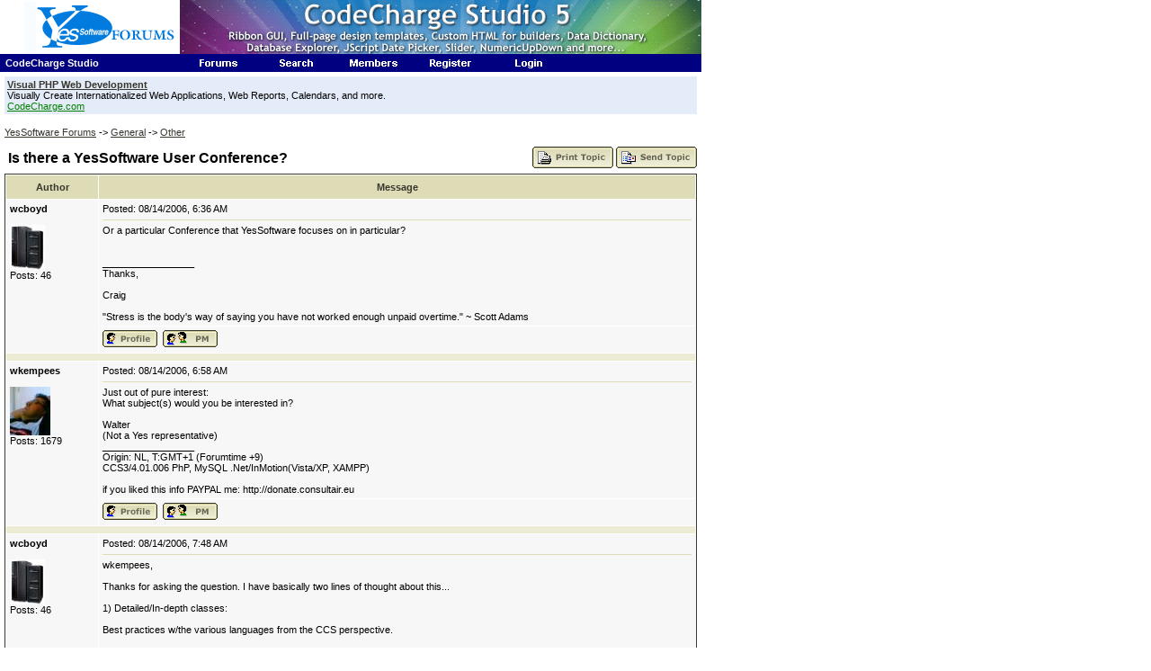

--- FILE ---
content_type: text/html; charset=iso-8859-1
request_url: http://forums.codecharge.com/posts.php?post_id=78381
body_size: 5987
content:
<!DOCTYPE HTML PUBLIC "-//W3C//DTD HTML 4.01 Transitional//EN">
<html>
<head>
<title>Is there a YesSoftware User Conference?</title>
<meta http-equiv="Content-Type" content="text/html; charset=ISO-8859-1">
<link rel="stylesheet" type="text/css" href="CC-site-style.css">
<meta name="keywords" content="Web reporting tools, Web development software for C#, Vb.net, php, MySQL, MS Access, c-sharp, asp.net">
<meta name="description" content="YesSoftware Forum">
<script language="JavaScript" type="text/javascript">

function printpost(post)
{
	pp = window.open('printpost.php?post_id=' + post,'pp','location=no,statusbar=no,menubar=no,scrollbars=yes');
	pp.focus();
}

function sendpost(post)
{
	sp = window.open('sendpost.php?post_id=' + post,'sp','width=550,height=450,location=no,statusbar=no,menubar=no,scrollbars=yes');
	sp.focus();
}
</script>
<script language="JavaScript1.2" type="text/javascript">
var isIE = ((navigator.appName == "Microsoft Internet Explorer") && (parseInt(navigator.appVersion) >= 4 ));

function save()
{ 
	if (isIE) if (document.post_record.post_body.createTextRange()) document.post_record.post_body.caretPos = document.selection.createRange().duplicate();
}

function insert(txt)
{
	if (document.post_record.post_body.createTextRange() && document.post_record.post_body.caretPos)
	{      
		var cp = document.post_record.post_body.caretPos; 
		cp.text = cp.text.charAt(cp.text.length - 1) == ' ' ? txt + ' ' : txt;
	}
	
	else document.post_record.post_body.value += txt;
	document.post_record.post_body.focus(cp);
}

function printpost(post)
{
	pp = window.open('printpost.php?post_id=' + post,'pp','location=no,statusbar=no,menubar=no,scrollbars=yes');
	pp.focus();
}

function sendpost(post)
{
	sp = window.open('sendpost.php?post_id=' + post,'sp','width=550,height=450,location=no,statusbar=no,menubar=no,scrollbars=yes');
	sp.focus();
}

function insert_smiley(sm)
{
	if (isIE) insert(sm); else document.post_record.post_body.value = document.post_record.post_body.value + ' ' + sm;
}

function insert_code(tag_desc,open_tag,close_tag)
{
	var sm = prompt(tag_desc,"");
    if (sm) {
	  sm = open_tag+sm+close_tag;
	} else {
	  sm = "";
	}
	if (isIE) insert(sm); else document.post_record.post_body.value = document.post_record.post_body.value + ' ' + sm;
}

function preview_form()
{
	var win=window.open("", "p", "left=50,top=30,width=725,height=450,status=no,toolbar=no,menubar=no,location=no,scrollbars=yes");

	win.document.write("<!DOCTYPE HTML PUBLIC \"-//W3C//DTD HTML 4.01 Transitional//EN\"><html><body>");
	win.document.write("<form name=\"p\" action=\"preview_post.php\" method=\"post\">");
	var exists = eval(document.post_record["user_name"]);
	if (exists) {
		win.document.write("<input type=\"hidden\" name=\"user_name\" value=\""+document.post_record.user_name.value+"\">");
	}

	win.document.write("<input type=\"hidden\" name=\"post_body\" value=\"\">");
	win.document.write("<input type=\"hidden\" name=\"preview\" value=\"yes\">");
	win.document.write("</form></html>");
	win.document.p.post_body.value = document.post_record.post_body.value;
	win.document.p.submit();
	win.focus();

}

function subscribe(post_id,forum) {
    var w_left = Math.ceil(screen.width/2-350);
	var win=window.open("subscribe_forum.php?forum_id="+forum+"&post_id="+post_id, "Subcribe","left="+w_left+",top=30,width=500,height=350,status=no,toolbar=no,menubar=no,location=no,scrollbars=no");
}

</script>
</head>
<body bgcolor="#ffffff" text="#000000" link="#000080" vlink="#000080" alink="#ff0000">

<script language="javascript" type="text/javascript">
function help(topic)
{
    var w_left = Math.ceil(screen.width-400);
	var helpwindow = window.open('help.php?on=' + topic,'helpwindow','left='+w_left+',top=30,width=300,height=400,locationbar=no,menubar=no,statusbar=no,toolbar=no,resizable=no,scrollbars=yes');
	helpwindow.focus();
}
</script>
<table border="0" cellpadding="0" cellspacing="0" width="780" bgcolor="#ffffff">
  <tr>
    <td nowrap><a href="http://forums.codecharge.com/"><img height="60" src="images/header_cc_forum.gif" border="0"></a></td> 
    <td nowrap><a href="http://www.yessoftware.com" target="_blank"><img height="60" src="images/header_banner_v5.gif" border="0"></a></td> 
  </tr>
</table>
<table border="0" cellpadding="0" cellspacing="0" width="780" bgcolor="#000080">
  <tr>
    <td bgcolor="#000080" width="200">&nbsp;&nbsp;<a href="http://www.yessoftware.com/products/product_detail.php?product_id=1" style="color:white; font-weight: bold; text-decoration: none" target="_blank">CodeCharge Studio</a></td> 
    <td bgcolor="#000080">
      <table border="0" cellspacing="0" cellpadding="0" bgcolor="#000080">
        <tr>
          <td width="86"><a href="index.php"><img alt="" src="images/forums.gif" border="0"></a></td> 
          <td width="86"><a href="search.php"><img alt="search" src="images/search.gif" border="0"></a></td> 
          <td width="86"><a href="members.php"><img alt="" src="images/memb.gif" border="0"></a></td> 
          <td width="86"><a href="registration.php?post_id=78381"><img alt="Register" src="images/register.gif" border="0"></a></td> 
          <td width="86" align="right"><a href="login.php?post_id=78381"><img alt="Login" src="images/login.gif" border="0"></a></td> 
          <td width="120" align="left" style="color:white; font-weight: bold">&nbsp;</td> 
        </tr>
 
      </table>
 </td> 
  </tr>
</table>

<table cellspacing="5" cellpadding="0" border="0" width="780">
  <tr>
    <td class="copy"><table cellpadding="3" cellspacing="0" border="0" height="20" width="100%">
  <tr>
    <td nowrap bgcolor="#e5ecf9"><a href="http://www.codecharge.com/?ys_forums"><h4 style="margin-bottom: 0">Visual PHP Web Development</a></h4><font size=2>Visually Create Internationalized Web Applications, Web Reports, Calendars, and more.</font><br><a href="http://www.codecharge.com/?ys_forums"><font size=2 color="green">CodeCharge.com</font></a></td>
  </tr>
</table></td> 
  </tr>
</table>

<img height="4" src="images/spacer.gif" border="0"><br>
<table cellspacing="5" border="0" cellpadding="0" width="780">
  <tr>
    <td>
     
      <table cellspacing="0" border="0" cellpadding="0" width="770" bgcolor="#ffffff">
        
        <tr>
          <td colspan="2"><a href="index.php">YesSoftware Forums</a> -&gt; <a href="index.php">General</a> -&gt; <a href="forum.php?forum_id=19">Other</a></td> 
        </tr>
 
        <tr>
          <td colspan="2"><img height="10" src="images/spacer.gif" border="0"><br>
          </td> 
        </tr>
 
        <tr>
          <td bgcolor="#ffffff" nowrap>
            <h1>&nbsp;Is there a YesSoftware User Conference?</h1>
 </td> 
          <td bgcolor="#ffffff" nowrap align="right"><a href="javascript:printpost(78381)"><img alt="Print topic" src="images/buttons/printtopic.gif" border="0"></a>&nbsp;<a href="javascript:sendpost(78381)"><img alt="Send  topic" src="images/buttons/sendtopic.gif" border="0"></a></td> 
        </tr>
        
      </table>
     
	 <img height="4" src="images/spacer.gif" border="0"><br>
      
      <table cellspacing="0" cellpadding="1" border="0" width="770">
        <tr>
          <td bgcolor="#38372e">
            <table cellspacing="1" border="0" cellpadding="4" width="768" bgcolor="#ffffff">
              <tr>
                <td class="TableHeaderTD" width="100" align="center" style="PADDING-RIGHT: 7px; PADDING-LEFT: 7px; PADDING-BOTTOM: 7px; PADDING-TOP: 7px">Author</td> 
                <td class="TableHeaderTD" align="center">Message</td> 
              </tr>
 
              
              <tr>
                <td class="TableDataTD" nowrap valign="top" width="100" rowspan="2"><b>wcboyd</b><br>
                  <br>
                  <img src="photos/200508240513370.iSeries595.jpg">
                  <br>
                  Posts: 46
                  </td> 
                <td class="TableDataTD" valign="top">
                  <table cellspacing="0" border="0" cellpadding="0" width="655">
                    <tr>
                      <td>Posted: 08/14/2006, 6:36 AM</td> 
                      <td align="right">
                        
                        
                        
                        </td> 
                    </tr>
 
                  </table>
 
                  <hr size="1" color="#dedcb7">Or a particular Conference that YesSoftware focuses on in particular?<br />
<br />
 
                  <br />
_________________<br />
Thanks,<br />
<br />
Craig<br />
<br />
&quot;Stress is the body's way of saying you have not worked enough unpaid overtime.&quot; ~ Scott Adams </td> 
              </tr>
 
              <tr>
                <td class="TableDataTD" nowrap>
                  <a href="member.php?post_id=78381&user_id=2432"><img alt="View profile" src="images/buttons/viewprofile.gif" border="0"></a>
                  &nbsp;<a href="send_pm.php?post_id=78381&user_id=2432"><img alt="Send private message" src="images/buttons/sendpm.gif" border="0"></a></td> 
              </tr>
 
              <tr>
                <td colspan="2" class="TableColumnTD"><img height="0" src="images/spacer.gif" border="0"></td> 
              </tr>
 
              <tr>
                <td class="TableDataTD" nowrap valign="top" width="100" rowspan="2"><b>wkempees</b><br>
                  <br>
                  <img src="photos/200506220729200.avatar.jpg">
                  <br>
                  Posts: 1679
                  </td> 
                <td class="TableDataTD" valign="top">
                  <table cellspacing="0" border="0" cellpadding="0" width="655">
                    <tr>
                      <td>Posted: 08/14/2006, 6:58 AM</td> 
                      <td align="right">
                        
                        
                        
                        </td> 
                    </tr>
 
                  </table>
 
                  <hr size="1" color="#dedcb7">Just out of pure interest:<br />
What subject(s) would you be interested in?<br />
<br />
Walter<br />
(Not a Yes representative) 
                  <br />
_________________<br />
Origin: NL, T:GMT+1 (Forumtime +9)<br />
CCS3/4.01.006 PhP, MySQL .Net/InMotion(Vista/XP, XAMPP)<br />
<br />
if you liked this info PAYPAL me: http://donate.consultair.eu    <br />
 </td> 
              </tr>
 
              <tr>
                <td class="TableDataTD" nowrap>
                  <a href="member.php?post_id=78381&user_id=61"><img alt="View profile" src="images/buttons/viewprofile.gif" border="0"></a>
                  &nbsp;<a href="send_pm.php?post_id=78381&user_id=61"><img alt="Send private message" src="images/buttons/sendpm.gif" border="0"></a></td> 
              </tr>
 
              <tr>
                <td colspan="2" class="TableColumnTD"><img height="0" src="images/spacer.gif" border="0"></td> 
              </tr>
 
              <tr>
                <td class="TableDataTD" nowrap valign="top" width="100" rowspan="2"><b>wcboyd</b><br>
                  <br>
                  <img src="photos/200508240513370.iSeries595.jpg">
                  <br>
                  Posts: 46
                  </td> 
                <td class="TableDataTD" valign="top">
                  <table cellspacing="0" border="0" cellpadding="0" width="655">
                    <tr>
                      <td>Posted: 08/14/2006, 7:48 AM</td> 
                      <td align="right">
                        
                        
                        
                        </td> 
                    </tr>
 
                  </table>
 
                  <hr size="1" color="#dedcb7">wkempees,<br />
<br />
Thanks for asking the question.  I have basically two lines of thought about this...<br />
<br />
1) Detailed/In-depth classes:<br />
<br />
Best practices w/the various languages from the CCS perspective.<br />
<br />
Perhaps &quot;fast tracks&quot; focused on developing with the different languages and/or databases<br />
<br />
Detailed explanations of why CCS does what it does and how that changes or why it does not change for different languages.<br />
<br />
Anyone else have any other thoughts?<br />
<br />
2)  Since CCS already makes use of a variety of different technologies that already have conferences maybe it would be in their best interest to go to some of these (Zend/PHP, MySQL, etc) and make the case for their tool.  <br />
<br />
They may already do this and I just don't know it.  I have not been in the conference circles for a few years, but I am hoping to return starting 2007.  I am sure conferences have not escaped YesSoftware's marketing folks.  And I was just wondering if they attended any and if so which ones?  And do they teach any sessions? 
                  <br />
_________________<br />
Thanks,<br />
<br />
Craig<br />
<br />
&quot;Stress is the body's way of saying you have not worked enough unpaid overtime.&quot; ~ Scott Adams </td> 
              </tr>
 
              <tr>
                <td class="TableDataTD" nowrap>
                  <a href="member.php?post_id=78381&user_id=2432"><img alt="View profile" src="images/buttons/viewprofile.gif" border="0"></a>
                  &nbsp;<a href="send_pm.php?post_id=78381&user_id=2432"><img alt="Send private message" src="images/buttons/sendpm.gif" border="0"></a></td> 
              </tr>
 
              <tr>
                <td colspan="2" class="TableColumnTD"><img height="0" src="images/spacer.gif" border="0"></td> 
              </tr>
 
              <tr>
                <td class="TableDataTD" nowrap valign="top" width="100" rowspan="2"><b>wkempees</b><br>
                  <br>
                  <img src="photos/200506220729200.avatar.jpg">
                  <br>
                  Posts: 1679
                  </td> 
                <td class="TableDataTD" valign="top">
                  <table cellspacing="0" border="0" cellpadding="0" width="655">
                    <tr>
                      <td>Posted: 08/14/2006, 7:52 AM</td> 
                      <td align="right">
                        
                        
                        
                        </td> 
                    </tr>
 
                  </table>
 
                  <hr size="1" color="#dedcb7">Thanks for elaborating, no we wait for an official answer.<br />
<br />
Walter 
                  <br />
_________________<br />
Origin: NL, T:GMT+1 (Forumtime +9)<br />
CCS3/4.01.006 PhP, MySQL .Net/InMotion(Vista/XP, XAMPP)<br />
<br />
if you liked this info PAYPAL me: http://donate.consultair.eu    <br />
 </td> 
              </tr>
 
              <tr>
                <td class="TableDataTD" nowrap>
                  <a href="member.php?post_id=78381&user_id=61"><img alt="View profile" src="images/buttons/viewprofile.gif" border="0"></a>
                  &nbsp;<a href="send_pm.php?post_id=78381&user_id=61"><img alt="Send private message" src="images/buttons/sendpm.gif" border="0"></a></td> 
              </tr>
 
              <tr>
                <td colspan="2" class="TableColumnTD"><img height="0" src="images/spacer.gif" border="0"></td> 
              </tr>
 
              <tr>
                <td class="TableDataTD" nowrap valign="top" width="100" rowspan="2"><b>peterr</b><br>
                  <br>
                  <img src="photos/200401060347530.YS-Logo-74px-width.gif">
                  <br>
                  Posts: 5971
                  </td> 
                <td class="TableDataTD" valign="top">
                  <table cellspacing="0" border="0" cellpadding="0" width="655">
                    <tr>
                      <td>Posted: 08/15/2006, 11:27 AM</td> 
                      <td align="right">
                        
                        
                        
                        </td> 
                    </tr>
 
                  </table>
 
                  <hr size="1" color="#dedcb7">AFAIK, YesSoftware attended couple Software Development Conferences in the past (in San Jose), but I'm not aware of similar plans for the near future. I'll check and get back <img src="./images/smiley/smile.gif" border="0" alt=":-)"> 
                  <br />
_________________<br />
Peter R.<br />
YesSoftware Forums Moderator<br />
For product support please visit http://support.yessoftware.com </td> 
              </tr>
 
              <tr>
                <td class="TableDataTD" nowrap>
                  <a href="member.php?post_id=78381&user_id=122"><img alt="View profile" src="images/buttons/viewprofile.gif" border="0"></a>
                  &nbsp;<a href="send_pm.php?post_id=78381&user_id=122"><img alt="Send private message" src="images/buttons/sendpm.gif" border="0"></a></td> 
              </tr>
 
              <tr>
                <td colspan="2" class="TableColumnTD"><img height="0" src="images/spacer.gif" border="0"></td> 
              </tr>
 
              <tr>
                <td class="TableDataTD" nowrap valign="top" width="100" rowspan="2"><b>wcboyd</b><br>
                  <br>
                  <img src="photos/200508240513370.iSeries595.jpg">
                  <br>
                  Posts: 46
                  </td> 
                <td class="TableDataTD" valign="top">
                  <table cellspacing="0" border="0" cellpadding="0" width="655">
                    <tr>
                      <td>Posted: 08/31/2006, 12:20 PM</td> 
                      <td align="right">
                        
                        
                        
                        </td> 
                    </tr>
 
                  </table>
 
                  <hr size="1" color="#dedcb7">Thanks Peter. 
                  <br />
_________________<br />
Thanks,<br />
<br />
Craig<br />
<br />
&quot;Stress is the body's way of saying you have not worked enough unpaid overtime.&quot; ~ Scott Adams </td> 
              </tr>
 
              <tr>
                <td class="TableDataTD" nowrap>
                  <a href="member.php?post_id=78381&user_id=2432"><img alt="View profile" src="images/buttons/viewprofile.gif" border="0"></a>
                  &nbsp;<a href="send_pm.php?post_id=78381&user_id=2432"><img alt="Send private message" src="images/buttons/sendpm.gif" border="0"></a></td> 
              </tr>
 
              <tr>
                <td colspan="2" class="TableColumnTD"><img height="0" src="images/spacer.gif" border="0"></td> 
              </tr>
 
              <tr>
                <td class="TableDataTD" nowrap valign="top" width="100" rowspan="2"><b>peterr</b><br>
                  <br>
                  <img src="photos/200401060347530.YS-Logo-74px-width.gif">
                  <br>
                  Posts: 5971
                  </td> 
                <td class="TableDataTD" valign="top">
                  <table cellspacing="0" border="0" cellpadding="0" width="655">
                    <tr>
                      <td>Posted: 09/01/2006, 12:47 PM</td> 
                      <td align="right">
                        
                        
                        
                        </td> 
                    </tr>
 
                  </table>
 
                  <hr size="1" color="#dedcb7">Looks like currently no user conference is planned, although ths topic is being discussed ocassionally.<br />
As for industry conferences, YesSoftware have been exhibitting at couple SDEXPO software development conferences in California a few years back, while currently we're regularly exhibitting only at CeBIT in Germany. 
                  <br />
_________________<br />
Peter R.<br />
YesSoftware Forums Moderator<br />
For product support please visit http://support.yessoftware.com </td> 
              </tr>
 
              <tr>
                <td class="TableDataTD" nowrap>
                  <a href="member.php?post_id=78381&user_id=122"><img alt="View profile" src="images/buttons/viewprofile.gif" border="0"></a>
                  &nbsp;<a href="send_pm.php?post_id=78381&user_id=122"><img alt="Send private message" src="images/buttons/sendpm.gif" border="0"></a></td> 
              </tr>
 
              <tr>
                <td colspan="2" class="TableColumnTD"><img height="0" src="images/spacer.gif" border="0"></td> 
              </tr>
 
              
            </table>
 </td> 
        </tr>
 
      </table>
 
      <img height="5" src="images/spacer.gif" border="0" alt=""><br>
      <table border="0" cellpadding="0" cellspacing="0" width="770">
        <tr>
          <td align="left" nowrap>
            <a href="newtopic.php?forum_id=19"><img alt="Add new topic" src="images/buttons/newtopic.gif" align="absMiddle" border="0"></a>
            
            <a href="javascript:subscribe(78381,19)"><img alt="Subscribe to topic" src="images/buttons/subscription.gif" align="absMiddle" border="0"></a>&nbsp; </td> 
          <td align="left" width="95%"><b></b> </td> 
          <td align="right" nowrap>&nbsp; 
            
            
            
            </td> 
        </tr>
 
      </table>
 
      <table cellspacing="0" cellpadding="1" border="0" width="770">
        <tr>
          <td width="130"></td> 
          <td><br>
            <br>
            </td> 
        </tr>
 
      </table>
 </td> 
  </tr>
</table>
 <!-- footer -->
<table border="0" cellspacing="0" cellpadding="5" width="780">
  <tr>
    <td colspan="2" class="copy" align="center">These are Community Forums for users to exchange information. <br>
If you would like to obtain technical product help please visit <a href=http://support.yessoftware.com target="_blank">http://support.yessoftware.com</a>.<br><br></td>
  </tr>
  
  <tr>
    <td colspan="2" class="copy"><table cellpadding="3" cellspacing="0" border="0" height="20" width="100%">
  <tr>
    <td nowrap bgcolor="#e5ecf9"><a href="http://www.codecharge.com/?ys_forums"><h4 style="margin-bottom: 0">Web Database</a></h4><font size=2>Join thousands of Web developers who build Web applications with minimal coding.</font><br><a href="http://www.codecharge.com/?ys_forums"><font size=2 color="green">CodeCharge.com</font></a></td>
  </tr>
</table><br></td>
  </tr>
  
  <tr>
    <td nowrap class="copy" align="center" colspan="2">
	<a href="index.php" class="link_copy">Home</a>&nbsp;&nbsp;&nbsp;|&nbsp;&nbsp;&nbsp;
	<a href="search.php" class="link_copy">Search</a>&nbsp;&nbsp;&nbsp;|&nbsp;&nbsp;&nbsp;
	<a href="members.php" class="link_copy">Members</a>&nbsp;&nbsp;&nbsp;|&nbsp;&nbsp;&nbsp;
	<a href="registration.php" class="link_copy">Register</a>&nbsp;&nbsp;&nbsp;|&nbsp;&nbsp;&nbsp;
	
	<a href="login.php" class="link_copy">Login</a>
	
	</td> 
  </tr>
   <tr>
    <td class="copy" align="center" colspan="2"><br><br>Powered by UltraApps Forum created with <a href="http://www.yessoftware.com/?ys_forum" class="link_copy" target="_blank">CodeCharge Studio</a>
	<br>Copyright © 2003-2004 by <a href="http://www.ultraapps.com/" target="_blank">UltraApps.com</a>
	&nbsp;and <a href="http://www.yessoftware.com/company/" class="link_copy" target="_blank">YesSoftware, Inc</a>.
  </td>
  </tr>
</table>
<!-- /footer -->
</body>
</html>

--- FILE ---
content_type: text/css
request_url: http://forums.codecharge.com/CC-site-style.css
body_size: 968
content:
/* YesSoftware Site STYLE */
BODY, TH, TR, TD, OL, UL, LI, FONT, A, BLOCKQUOTE, LABEL {
	font-family: Verdana, Arial, Tahoma, Helvetica;
	font-size: 11px;
}
BODY, FORM {
	padding: 0px;
	margin: 0px;
}
INPUT, SELECT {
	border: 1px solid #38372E;
	color: #38372E;
	font-size: 13px;
	font-family: Arial, Tahoma, Verdana, Helvetica;
}
H1 {
	margin: 0px;
	color: #000000;
	font-family: Arial;
	font-size: 16px;
	font-weight: bold;
}
.noborder {
	border-width: 0px;
}
TEXTAREA {
	border: 1px solid #38372E;
	color: #000000;
	font-size: 13px;
	font-family: Arial, Tahoma, Verdana, Helvetica;
}
P {
	margin-top: 10px;
	margin-bottom: 10px;
}
UL {
	margin: 10px 10px 10px 25px;
}
LI {
	margin: 0px 8px 0px 0px;
	padding: 0px;
}
a:link, a:visited {
	color: #38372E;
	text-decoration: underline;
}
a:hover, a:active {
	color: #38372E;
	text-decoration: none;
}
/* Records */
.RecordColumnTD {
	background-color: #ECEBD4;
	color: #38372E;
	font-weight: bold;
}
.RecordDataTD {
	background-color: #F7F7F7;
	color: #000000;
}
.RecordErrorTD {
	background-color: #F7F7F7;
	color: #FF0000;
}
/* Grid */
.TableHeaderTD {
	background-color: #DEDCB7;
	color: #38372E;
	font-weight: bold;
}
.TableColumnTD {
	background-color: #ECEBD4;
	color: #38372E;
	font-weight: bold;
}
.TableDataTD {
	background-color: #F7F7F7;
	color: #000000;
}
.TableBoldDataTD {
	background-color: #F0F0F0;
	color: #000000;
	font-weight: bold;
}
.TableAltDataTD {
	background-color: #EEEEEE;
	color: #000000;
}
/* Navigator */
.TDNavigator {
	font-size: 13px;
	font-weight: bold;
}
a.Navigator_link:link,a.Navigator_link:visited {
	font-weight: bold;
	text-decoration: underline;
}
a.Navigator_link:hover,a.Navigator_link:active {
	font-weight: bold;
	text-decoration: none;
}
/* Footer */
.copy {
	color: #000000;
	font-size: 11px;
}
a.link_copy:link, a.link_copy:visited {
	color: #000000;
	text-decoration: underline;
}
a.link_copy:hover, a.link_copy:active {
	color: #000000;
	text-decoration: none;
}
/* Header */
.header_menu_text {
	color: #FFFFFF;
	font-size: 13px;
	font-weight: bold;
}
/* Content */
.submit_button {
	border: 1px solid #38372E;
	color: #38372E;
	background-color: #ECEBD4;
	font-size: 11px;
	font-weight: bold;
}
.forum_desc {
	background-color: #F7F7F7;
	color: #000000;
	font-size: 10px;
}
/* Forum codes */
BLOCKQUOTE {
	margin: 5px;
}
DIV.quote {
	border: 1px solid #DEDCB7;
	padding: 5px;
	background-color: #FFFFFF;
	font-size: 11px;
}
PRE.code {
	border: 1px solid #C0C0C0;
	padding: 5px;
	background-color: #EEEEEE;
}
